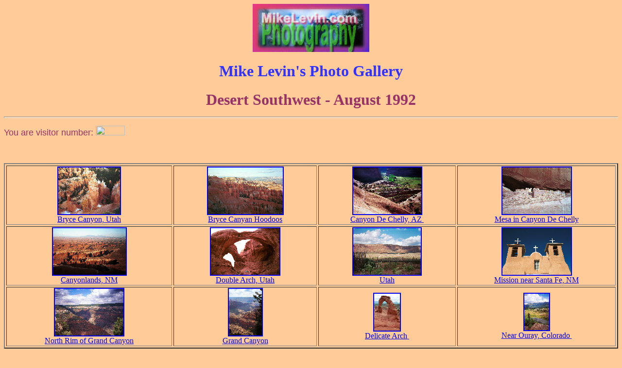

--- FILE ---
content_type: text/html
request_url: http://www.mikelevin.com/DesertSouthwest.html
body_size: 1272
content:
<!doctype html public "-//w3c//dtd html 4.0 transitional//en">
<html>
<head>
   <meta http-equiv="Content-Type" content="text/html; charset=iso-8859-1">
   <meta name="GENERATOR" content="Mozilla/4.5 [en] (Win98; U) [Netscape]">
   <meta name="Author" content="Michael Levin">
   <title>Mike's Photo Gallery - Desert Southwest</title>
</head>
<body text="#000000" bgcolor="#FFCC99" link="#0000EE" vlink="#551A8B" alink="#FF0000">

<center>
<h1>
<a href="http://www.mikelevin.com"><img SRC="SmallLogo.jpg" ALT="Go back to MikeLevin.com home page" height=99 width=240></a></h1></center>

<center>
<h1>
<font face="Bookman Old Style"><font color="#3333FF">Mike Levin's Photo
Gallery</font></font></h1></center>

<center><b><font face="Bookman Old Style"><font color="#993366"><font size=+3>Desert
Southwest - August 1992</font></font></font></b></center>

<p>
<hr size="3">
<p><font face="Arial,Helvetica"><font color="#993366"><font size=+1>You
are visitor number:&nbsp;</font></font></font><img SRC="http://counter.dreamhost.com/cgi-bin/Count.cgi?df=DesertSouthwest.dat&dd=B&istrip=T&pad=F&ft=0" height=20 width=60 align=ABSCENTER>
<br>&nbsp;
<br>&nbsp;
<center><table BORDER=2 CELLSPACING=3 COLS=4 WIDTH="100%" >
<tr>
<td ALIGN=CENTER>
<center><a href="Bryce.jpg"><img SRC="Brycet.jpg" BORDER=2 height=96 width=127></a>
<br><a href="Bryce.jpg">Bryce Canyon, Utah</a></center>
</td>

<td ALIGN=CENTER>
<center><a href="Bryce2.jpg"><img SRC="Bryce2t.jpg" BORDER=2 height=96 width=154></a>
<br><a href="Bryce2.jpg">Bryce Canyan Hoodoos</a></center>
</td>

<td ALIGN=CENTER>
<center><a href="CanyonDeChelly.jpg"><img SRC="CanyonDeChellyt.jpg" BORDER=2 height=96 width=140></a>
<br><a href="CanyonDeChelly.jpg">Canyon De Chelly, AZ&nbsp;</a></center>
</td>

<td ALIGN=CENTER>
<center><a href="CanyonDeChellyMesa.jpg"><img SRC="CanyonDeChellyMesat.jpg" BORDER=2 height=96 width=141></a>
<br><a href="CanyonDeChellyMesa.jpg">Mesa in Canyon De Chelly</a></center>
</td>
</tr>

<tr>
<td ALIGN=CENTER>
<center><a href="Canyonland.jpg"><img SRC="Canyonlandt.jpg" BORDER=2 height=96 width=150></a>
<br><a href="Canyonland.jpg">Canyonlands, NM</a></center>
</td>

<td ALIGN=CENTER>
<center><a href="DoubleArch.jpg"><img SRC="DoubleArcht.jpg" BORDER=2 height=96 width=141></a>
<br><a href="DoubleArch.jpg">Double Arch, Utah</a></center>
</td>

<td>
<center><a href="SWRoadside.jpg"><img SRC="SWRoadsidet.jpg" BORDER=2 height=96 width=139></a>
<br><a href="SWRoadside.jpg">Utah</a></center>
</td>

<td>
<center><a href="SantaFe.jpg"><img SRC="SantaFet.jpg" BORDER=2 height=96 width=141></a>
<br><a href="SantaFe.jpg">Mission near Santa Fe, NM</a></center>
</td>
</tr>

<tr>
<td ALIGN=CENTER>
<center><a href="GrandCanyonHorizontal.jpg"><img SRC="GrandCanyonHorizontalt.jpg" BORDER=2 height=96 width=141></a>
<br><a href="GrandCanyonHorizontal.jpg">North Rim of Grand Canyon</a></center>
</td>

<td ALIGN=CENTER>
<center><a href="GrandCanyonVertical.jpg"><img SRC="GrandCanyonVerticalt.jpg" BORDER=2 height=96 width=68></a>
<br><a href="GrandCanyonVertical.jpg">Grand Canyon</a></center>
</td>

<td ALIGN=CENTER>
<center><a href="DelicateArch.jpg"><img SRC="DelicateArcht.jpg" BORDER=2 height=76 width=53></a></center>
<a href="DelicateArch.jpg">Delicate Arch&nbsp;</a></td>

<td>
<center><a href="OurayColorado.jpg"><img SRC="OurayColoradot.jpg" ALT="Near Silverton, Colorado" BORDER=2 height=75 width=51></a>
<br><a href="OurayColorado.jpg">Near Ouray, Colorado&nbsp;</a></center>
</td>
</tr>
</table></center>

<p>
<hr>
<center><a href="index.html"><img SRC="CoyoteButton.jpg" ALT="Go to MikeLevin.com Home Page" height=167 width=178></a>
<br><b><font face="Arial,Helvetica"><font color="#660000"><font size=-1><a href="index.html">Go
back to MikeLevin.com Home Page</a></font></font></font></b></center>

<hr>
<center>&copy;1999 Michael Levin <i><a href="mailto:mail@mikelevin.com">mail@mikelevin.com</a></i>
<br>Last Updated on October 30, 1999.
<hr></center>

</body>
</html>
